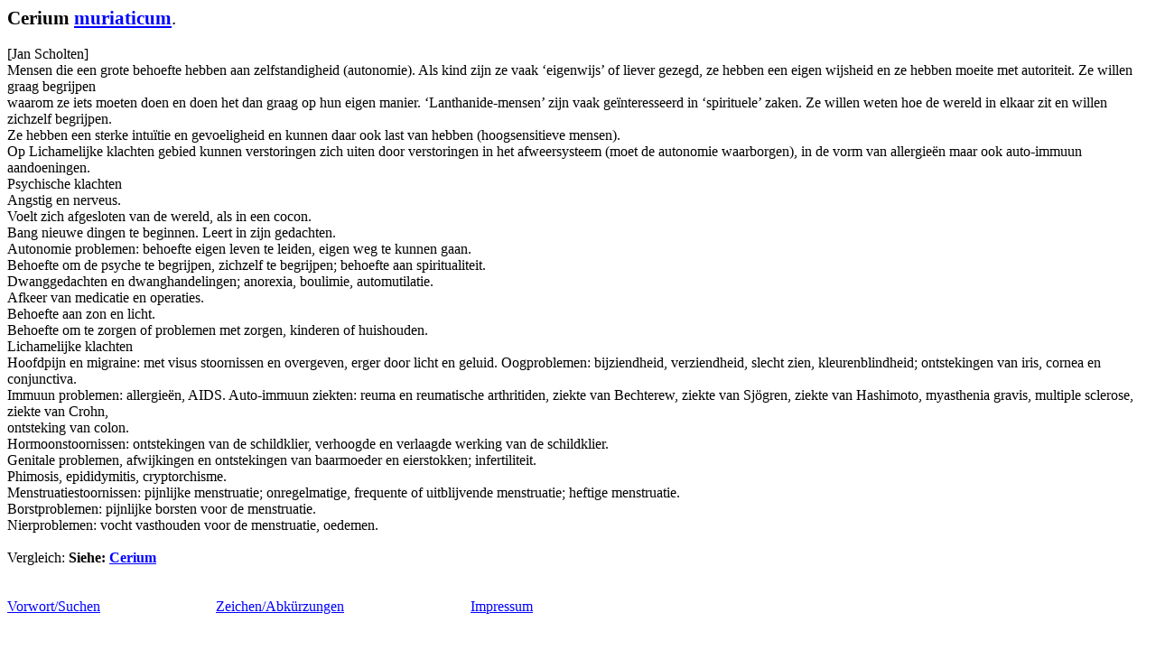

--- FILE ---
content_type: text/html
request_url: http://system-sat.de/cerium_muriaticum.htm
body_size: 3069
content:
<html xmlns:o="urn:schemas-microsoft-com:office:office"
xmlns:w="urn:schemas-microsoft-com:office:word"
xmlns="http://www.w3.org/TR/REC-html40">

<head>
<meta http-equiv=Content-Type content="text/html; charset=windows-1252">
<meta name=ProgId content=Word.Document>
<meta name=Generator content="Microsoft Word 11">
<meta name=Originator content="Microsoft Word 11">
<link rel=File-List href="cerium_muriaticum-Dateien/filelist.xml">
<title>Cerium muriaticum</title>
<!--[if gte mso 9]><xml>
 <o:DocumentProperties>
  <o:Author>v. Gestel</o:Author>
  <o:Template>Normal</o:Template>
  <o:LastAuthor>v. Gestel</o:LastAuthor>
  <o:Revision>2</o:Revision>
  <o:Created>2012-09-23T16:07:00Z</o:Created>
  <o:LastSaved>2012-09-23T16:53:00Z</o:LastSaved>
  <o:Pages>1</o:Pages>
  <o:Words>340</o:Words>
  <o:Characters>2144</o:Characters>
  <o:Lines>17</o:Lines>
  <o:Paragraphs>4</o:Paragraphs>
  <o:CharactersWithSpaces>2480</o:CharactersWithSpaces>
  <o:Version>11.9999</o:Version>
 </o:DocumentProperties>
</xml><![endif]--><!--[if gte mso 9]><xml>
 <w:WordDocument>
  <w:Zoom>BestFit</w:Zoom>
  <w:HyphenationZone>21</w:HyphenationZone>
  <w:ValidateAgainstSchemas/>
  <w:SaveIfXMLInvalid>false</w:SaveIfXMLInvalid>
  <w:IgnoreMixedContent>false</w:IgnoreMixedContent>
  <w:AlwaysShowPlaceholderText>false</w:AlwaysShowPlaceholderText>
  <w:Compatibility>
   <w:SelectEntireFieldWithStartOrEnd/>
   <w:UseWord2002TableStyleRules/>
  </w:Compatibility>
  <w:BrowserLevel>MicrosoftInternetExplorer4</w:BrowserLevel>
 </w:WordDocument>
</xml><![endif]--><!--[if gte mso 9]><xml>
 <w:LatentStyles DefLockedState="false" LatentStyleCount="156">
 </w:LatentStyles>
</xml><![endif]-->
<style>
<!--
 /* Font Definitions */
 @font-face
	{font-family:"MS Mincho";
	panose-1:2 2 6 9 4 2 5 8 3 4;
	mso-font-alt:"\FF2D\FF33 \660E\671D";
	mso-font-charset:128;
	mso-generic-font-family:modern;
	mso-font-pitch:fixed;
	mso-font-signature:-536870145 1791491579 18 0 131231 0;}
@font-face
	{font-family:"\@MS Mincho";
	panose-1:2 2 6 9 4 2 5 8 3 4;
	mso-font-charset:128;
	mso-generic-font-family:modern;
	mso-font-pitch:fixed;
	mso-font-signature:-536870145 1791491579 18 0 131231 0;}
 /* Style Definitions */
 p.MsoNormal, li.MsoNormal, div.MsoNormal
	{mso-style-parent:"";
	margin:0cm;
	margin-bottom:.0001pt;
	mso-pagination:widow-orphan;
	font-size:12.0pt;
	font-family:"Times New Roman";
	mso-fareast-font-family:"Times New Roman";}
a:link, span.MsoHyperlink
	{color:blue;
	text-decoration:underline;
	text-underline:single;}
a:visited, span.MsoHyperlinkFollowed
	{color:purple;
	text-decoration:underline;
	text-underline:single;}
@page Section1
	{size:595.3pt 841.9pt;
	margin:70.85pt 70.85pt 2.0cm 70.85pt;
	mso-header-margin:35.4pt;
	mso-footer-margin:35.4pt;
	mso-paper-source:0;}
div.Section1
	{page:Section1;}
-->
</style>
<!--[if gte mso 10]>
<style>
 /* Style Definitions */
 table.MsoNormalTable
	{mso-style-name:"Normale Tabelle";
	mso-tstyle-rowband-size:0;
	mso-tstyle-colband-size:0;
	mso-style-noshow:yes;
	mso-style-parent:"";
	mso-padding-alt:0cm 5.4pt 0cm 5.4pt;
	mso-para-margin:0cm;
	mso-para-margin-bottom:.0001pt;
	mso-pagination:widow-orphan;
	font-size:10.0pt;
	font-family:"Times New Roman";
	mso-ansi-language:#0400;
	mso-fareast-language:#0400;
	mso-bidi-language:#0400;}
</style>
<![endif]-->
</head>

<body lang=DE link=blue vlink=purple style='tab-interval:35.4pt'>

<div class=Section1>

<p class=MsoNormal><b><span style='font-size:16.0pt;mso-bidi-font-size:12.0pt'>Cerium
</span></b><b style='mso-bidi-font-weight:normal'><span style='font-size:16.0pt'><a
href="chlorum.htm">muriaticum</a></span></b><span style='font-size:16.0pt'>.<o:p></o:p></span></p>

<p class=MsoNormal><o:p>&nbsp;</o:p></p>

<p class=MsoNormal>[Jan Scholten]</p>

<p class=MsoNormal>Mensen die een grote behoefte hebben aan zelfstandigheid
(autonomie). Als kind zijn ze vaak ‘eigenwijs’ of liever gezegd, ze hebben een
eigen wijsheid en ze hebben moeite met autoriteit. Ze willen graag begrijpen </p>

<p class=MsoNormal>waarom ze iets moeten doen en doen het dan graag op hun
eigen manier. ‘Lanthanide<span style='font-family:"MS Mincho";mso-bidi-font-family:
"MS Mincho"'>&#8208;</span>mensen’ zijn vaak geïnteresseerd in ‘spirituele’
zaken. Ze willen weten hoe de wereld in elkaar zit en willen zichzelf
begrijpen. </p>

<p class=MsoNormal>Ze hebben een sterke intuïtie en gevoeligheid en kunnen daar
ook last van hebben (hoogsensitieve mensen).<o:p></o:p></p>

<p class=MsoNormal>Op Lichamelijke klachten gebied kunnen verstoringen zich
uiten door verstoringen in het afweersysteem (moet de autonomie waarborgen), in
de vorm van allergieën maar ook auto<span style='font-family:"MS Mincho";
mso-bidi-font-family:"MS Mincho"'>&#8208;</span>immuun aandoeningen.<o:p></o:p></p>

<p class=MsoNormal>Psychische klachten<o:p></o:p></p>

<p class=MsoNormal>Angstig en nerveus. <o:p></o:p></p>

<p class=MsoNormal>Voelt zich afgesloten van de wereld, als in een cocon.<o:p></o:p></p>

<p class=MsoNormal>Bang nieuwe dingen te beginnen. Leert in zijn gedachten.<o:p></o:p></p>

<p class=MsoNormal>Autonomie problemen: behoefte eigen leven te leiden, eigen
weg te kunnen gaan.<o:p></o:p></p>

<p class=MsoNormal>Behoefte om de psyche te begrijpen, zichzelf te begrijpen;
behoefte aan spiritualiteit.<o:p></o:p></p>

<p class=MsoNormal>Dwanggedachten en dwanghandelingen; anorexia, boulimie,
automutilatie.<o:p></o:p></p>

<p class=MsoNormal>Afkeer van medicatie en operaties.<o:p></o:p></p>

<p class=MsoNormal>Behoefte aan zon en licht.<o:p></o:p></p>

<p class=MsoNormal>Behoefte om te zorgen of problemen met zorgen, kinderen of
huishouden.<o:p></o:p></p>

<p class=MsoNormal>Lichamelijke klachten<o:p></o:p></p>

<p class=MsoNormal>Hoofdpijn en migraine: met visus stoornissen en overgeven,
erger door licht en geluid. Oogproblemen: bijziendheid, verziendheid, slecht
zien, kleurenblindheid; ontstekingen van iris, cornea en conjunctiva.<o:p></o:p></p>

<p class=MsoNormal>Immuun problemen: allergieën, AIDS. Auto<span
style='font-family:"MS Mincho";mso-bidi-font-family:"MS Mincho"'>&#8208;</span>immuun
ziekten: reuma en reumatische arthritiden, ziekte van Bechterew, ziekte van
Sjögren, ziekte van Hashimoto, myasthenia gravis, multiple sclerose, ziekte van
Crohn, </p>

<p class=MsoNormal>ontsteking van colon.<o:p></o:p></p>

<p class=MsoNormal>Hormoonstoornissen: ontstekingen van de schildklier,
verhoogde en verlaagde werking van de schildklier.<o:p></o:p></p>

<p class=MsoNormal>Genitale problemen, afwijkingen en ontstekingen van
baarmoeder en eierstokken; infertiliteit.<o:p></o:p></p>

<p class=MsoNormal>Phimosis, epididymitis, cryptorchisme.<o:p></o:p></p>

<p class=MsoNormal>Menstruatiestoornissen: pijnlijke menstruatie;
onregelmatige, frequente of uitblijvende menstruatie; heftige menstruatie.<o:p></o:p></p>

<p class=MsoNormal>Borstproblemen: pijnlijke borsten voor de menstruatie.<o:p></o:p></p>

<p class=MsoNormal>Nierproblemen: vocht vasthouden voor de menstruatie,
oedemen.</p>

<p class=MsoNormal><o:p>&nbsp;</o:p></p>

<p class=MsoNormal>Vergleich: <b style='mso-bidi-font-weight:normal'>Siehe: <a
href="cerium_metallicum.htm">Cerium</a> </b></p>

<p class=MsoNormal><o:p>&nbsp;</o:p></p>

<p class=MsoNormal><o:p>&nbsp;</o:p></p>

<p class=MsoNormal><a href="index.htm">Vorwort/Suchen</a><span
style='mso-spacerun:yes'>                                </span><a
href="legende.htm">Zeichen/Abkürzungen</a><span style='mso-tab-count:3'>                                   </span><a
href="index.htm">Impressum</a></p>

<p class=MsoNormal><o:p>&nbsp;</o:p></p>

</div>

</body>

</html>
